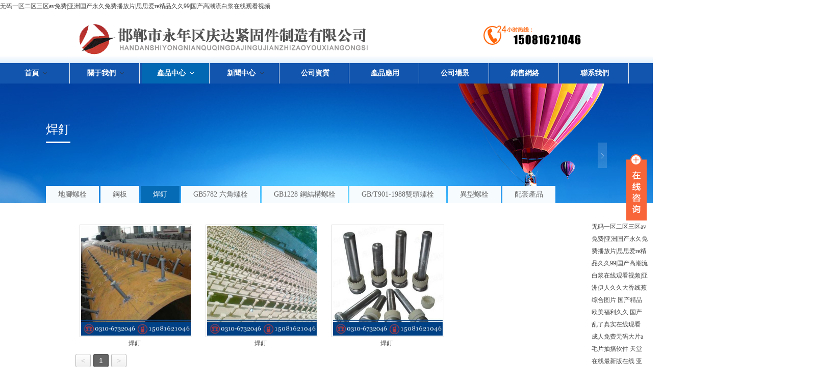

--- FILE ---
content_type: text/css
request_url: http://www.zixuejiaoyu.com/template/pc/cn2016/Css/common.css
body_size: 2376
content:
@charset "utf-8";


/*header*/
body,div,dl,dt,dd,ul,ol,li,h1,h2,h3,h4,h5,h6,pre,
form,fieldset,input,textarea,p,blockquote,th,td {padding: 0;margin: 0;}
table {border-collapse: collapse; border-spacing: 0;}
fieldset,img {border: 0; padding:0px; margin:0px;}
ol,ul {list-style: none;}
h1,h2,h3,h4,h5,h6 {font-weight: normal; font-size:100%;}
body{ font:12px/24px 'Microsoft YaHei'; color:#484848;}
a{ color:#484848; text-decoration:none;}
.fl{ float:left;}
.fr{ float:right;}
.show{ display:block;}
.hide{ display:none;}
.cl{ clear:both;}
html{ overflow-x:hidden;}
*{ outline:none;}
.wd1100{ width:1000px; margin:0 auto;}
a:hover{ color:#0268b3;}

/*头部公用*/
.header{ position:relative; z-index:1000; background-color:#FFF; width:100%; height:100px; min-width:1100px; background:url(../Images/top-bg.jpg);}
.head{ height:100px;}
.logo{ width:613px; height:90px;margin-top:8px;}
.h_r{ width:auto; height:86px;}
.lang{ color:#C2C2C2; padding-top:26px; margin-right:-8px; display:inline;}
.lang a{ font-family:'宋体'; color:#888; padding:0 8px;}
.lang a:hover{ color:#0268b3;}
.search{ width:184px; height:26px; margin-top:20px; margin-left:8px; display:inline; border:1px solid #dcdcdc;}
.ser_text{ display:inline-block; font-family:'Microsoft YaHei'; color:#484848; font-size:12px; width:128px; height:20px; line-height:20px; padding:3px 6px; border:0; border:none;}
.ser_buton{ display:block; background:url(../Images/ser_sub.jpg) no-repeat; width:35px; height:26px; border:none; cursor:pointer;}
.nav{ width:100%; height:40px;  display:inline; background:#1255AE;}
.nav li{ float:left; position:relative; width:auto; height:44px; margin-left:4px; display:inline;}
.nav_name{ display:block; width:132px; font-size:14px; font-weight:bold; color:#FFF; text-align:center; line-height:40px; border-right:1px solid #E7EBF1;}
.nav_name span{ background:url(../Images/nav_ac.png) no-repeat right; padding-right:16px;}
.nav li.nav_none .nav_name span{ background:none;}
.nav li.cur .nav_name,.nav li.nav_this .nav_name{ background-color:#0268b3; color:#FFF;}
.nav li.cur .nav_name span,.nav li.nav_this .nav_name span{ background:url(../Images/nav_ho.png) no-repeat right;}
.sub_nav{ display:none; position:absolute; top:46px; left:0; z-index:1000; background-color:#FFF; width:456px; height:auto; overflow:hidden; }
.sub_chnal{ width:174px; min-height:210px; padding-top:10px; display:inline; background-color:#f4f4f4;}
.nav .sub_chnal li{ float:none; display:block; margin:0; width:174px; height:34px;}
.sub_chnal li a{ display:block; font-size:13px; height:34px; line-height:34px; padding-left:12px;}
.sub_chnal li a span{ display:block; background:url(../Images/sub_iconac.png) no-repeat left; padding-left:12px; width:150px; height:34px; overflow:hidden; text-overflow:ellipsis; white-space:nowrap;}
.sub_chnal li a:hover{ background-color:#FFF;}
.sub_chnal li a:hover span{ background:url(../Images/sub_iconho.png) no-repeat left;}
.sub_infor{ width:230px; padding:25px 25px 0 0; display:inline;}
.sub_infImg{ width:230px; height:110px;}
.sub_inftro{ color:#666; line-height:20px; height:40px; overflow:hidden; padding-top:12px;}


/*底部公用*/
.footer{ border-top:1px solid #dcdcdc;}
.footer,.foot_t,.foot_d{ clear:both; width:100%; height:auto; overflow:hidden; min-width:1100px;}
.foot_t{ background:url(../Images/foot_tbd.png) no-repeat center bottom; min-height:320px;}
.foot_top{ height:auto; overflow:hidden; padding:36px 0 70px;}
.foot_top dl{ float:left; width:182px;}
.foot_top dt{ margin-bottom:12px;}
.foot_top dt a{ color:#0268b3; font-size:18px;}
.foot_top dt a{ height:24px;}
.foot_top a{ display:block; overflow:hidden; text-overflow:ellipsis; white-space:nowrap;}
.foot_top dd{ height:30px; line-height:30px;}
.foot_top dd a{ color:#0268b3; font-size:14px; height:30px; background:url(../Images/foot_icon.png) no-repeat left; padding-left:14px;}
.foot_d{ background-color:#0268b3; height:45px; line-height:45px;}
.foot_down{ height:45px;}
.foot_click{ color:#5f98d8; margin-right:-9px; display:inline;}
.foot_click a{ padding:0 9px;} 
.copyright,.foot_click a,.copyright a{ color:#FFF; opacity:0.8; filter: alpha(opacity=80);}
.foot_clzy span{ background:url(../Images/foot_clicon.png) no-repeat right; padding-right:16px;}

.bottom_box{width:100%;height:242px;background:url(../images/d9.jpg) repeat-x;padding-top:10px}
.bottom{width:1000px;margin:0 auto}
.bottom_nav{float:left}
.bottom_nav dl{float:left;width:70px;margin-right:10px}
.bottom_nav dl dt{color:#fff;font-size:14px;font-weight:700;line-height:45px;height:45px;overflow:hidden;border-bottom:1px solid #999;margin-bottom:10px}
.bottom_nav dl dd a{display:block;font-size:12px;color:#ddd;padding-left:10px;height:25px;line-height:25px;overflow:hidden;white-space:nowrap;text-overflow:ellipsis}
.bottom_nav dl dd a:hover{color:#fff}
.bottom_contact{float:right;padding-top:25px}
.bottom_contact h3{color:#fff;font-size:28px}
.bottom_contact p{color:#ddd}
.foot_box{width:100%;height:47px;line-height:47px;background:#1e1e1e;font-size:12px}
.foot{width:1000px;margin:0 auto;color:#777}
.foot p{float:left;margin-left:20px}
.foot p span{font-family:Arial}
.foot a{color:#6e6e6e}
.foot a:hover{color:#fff}
.link{float:left;position:relative;cursor:pointer;font-size:12px}
.lin_title{background:url(../Images/1_08.jpg) no-repeat;width:179px;height:28px;line-height:28px;padding-left:10px;color:#888}
.lin_text{background:#fff;width:177px;position:absolute;bottom:25px;padding:5px 0 10px 0;z-index:99;border-left:1px solid #ddd;border-top:1px solid #ddd;border-right:1px solid #ddd;z-index:999}
.lin_text img{vertical-align:middle;margin-right:5px}
.lin_text a{width:155px;display:block;height:30px;line-height:30px;color:#555;padding:0 10px;overflow:hidden;white-space:nowrap;text-overflow:ellipsis}
.lin_text a:hover{background:#ddd;color:#555}

/*首页关于我们*/
.iabout_b{ float:left; width:500px;}
.iabout_b .img_b{float:left; height:74px; width:454px; border:4px solid rgba(255,255,255,0.4); background-repeat:no-repeat; background-position:center; margin:18px 0 0}
.iabout_b .info_b{float:left; width:485px;  text-align:left; padding-top:20px; line-height:27px; font-size:14px; color:#484848;}
/*首页联系我们*/
.icontact { height:242px; background-position:center; background-repeat:no-repeat; background-image:url(../images/d9.jpg);}
.icontact .rinfo_b{width:440px; float:right; height:242px; padding:0 0 0 45px; background:url(../images/d5.png) left 80px no-repeat;  }
.icontact .rinfo_b h4{ padding:28px 0 0}
.icontact .rinfo_b .tel_b{ float:left; width:280px; background-image:url(../images/index_icon06.png); background-repeat:no-repeat; background-position:0 13px; line-height:26px; font-size:14px; color:#545454; padding-left:30px;margin:5px 0 0}
.icontact .rinfo_b .tel_b span{ font-size:20px;  line-height:42px; font-weight:bold; font-style:italic;}
.icontact .rinfo_b .addr_b{ float:left; width:280px; background-image:url(../images/index_icon05.png); background-repeat:no-repeat; background-position:0 3px; line-height:26px; font-size:14px; color:#545454; padding-left:30px; margin:30px 0 0}
.code_img{ float:left; width:110px;padding-top:10px; text-align:center; margin:20px 20px 0 0;}
.code_img img{display:inline-block;}
.code_img div{font-size:14px;  color:#545454; padding-top:10px; text-align:center;}
.code_img div img{ vertical-align:middle;}
.foonavf{ width:100%;color:#c5bdbb; padding:30px 0 0}
.foonavf i{ float:left; width:90px; height:25px; background:#f76f0c; line-height:25px; text-align:center; color:#fff; font-style:normal; font-size:14px;}
.foonavf  .nnf{ float:right; width:880px; padding:0 0 0 20px;}
.foonavf a.foonav{color:#c5bdbb; display:inline-block; padding:0 5px; font-size:14px; position:relative; text-align:left;height:26px; line-height:26px;}
.fri_link{ width:100%;color:#fff;height:30px; line-height:30px;  margin:20px 0 0;  color:#999;}
.fri_link a{color:#c5bdbb; display:inline-block; padding:0 5px; font-size:14px; position:relative; text-align:left;height:26px; line-height:26px;}
.fri_link i{ float:left; width:90px; height:25px; background:#f76f0c; line-height:25px; text-align:center; color:#fff; font-style:normal; font-size:14px;}
.fri_link  .nnf{ float:right; width:880px; padding:0 0 0 20px;}

/*优势*/
.ys{ width:960px; margin:0 auto; height:200px; padding:2px 0 0; color:#757575; font:13px/26px "Microsoft YaHei"; padding-top:10px;}


--- FILE ---
content_type: text/css
request_url: http://www.zixuejiaoyu.com/template/pc/cn2016/Css/style.css
body_size: 4013
content:
.border_none .footer{ border-top:none;}
.body{ width:100%; height:auto; overflow:hidden; min-width:1100px; min-height:940px;}
.body_c{ height:auto; overflow:hidden; padding:90px 0 80px;}
.body_t{ height:auto; overflow:hidden; padding-bottom:34px;}
.body_tl{ width:940px;}
.body_tr{ width:18px; height:50px; padding-top:42px; display:inline;}
.chnal_name{ line-height:normal;}
.chnal_name a{ display:inline-block; color:#FFF; font-size:24px; padding-bottom:8px; border-bottom:3px solid #FFF;}
.chnal_intro{ color:#FFF; opacity:0.5; filter: alpha(opacity=50); line-height:20px; height:40px; overflow:hidden; padding-top:10px;}

/*about*/
.ab_chnal{ position:relative; width:1100px; height:516px;}
.ab_ch1{ position:absolute; top:0; left:0; width:474px; height:265px; cursor:pointer;}
.ab_ch2{ position:absolute; top:0; left:474px; width:198px; height:235px;}
.ab_ch3{ position:absolute; top:0; right:0; width:308px; height:486px;}
.ab_ch4{ position:absolute; bottom:0; left:0; width:672px; height:215px; padding:30px 26px 0 26px;}
.ab_medIcon{ position:absolute; left:50%; top:115px; margin-left:-27px; width:54px; height:54px;}
.ab_ch2,.ab_ch3{ padding:30px 26px 0 26px;}
.ab_chMedia{ display:none; position:absolute; top:0; left:0; z-index:60; width:474px; height:265px;}
.ab_chName{ height:40px; border-bottom:1px solid #4981d0;}
.ab_chName a{ display:block; background:url(../Images/ab_chline.jpg) no-repeat left bottom; color:#FFF; font-size:16px; height:41px; overflow:hidden; text-overflow:ellipsis; white-space:nowrap; }
.ab_chTro{ color:#FFF; padding-top:18px; height:144px; overflow:hidden;}
.ab_chMore{ height:26px;}
.ab_chMore a{ display:inline-block; color:#FFF; width:auto; height:24px; line-height:24px; padding:0 12px 0 16px; border:1px solid #FFF;}
.ab_chMore a span{ display:inline-block; background:url(../Images/ab_chmicon.png) no-repeat right; padding-right:12px;}
.ab_chBox{ width:308px;}
.ab_ch4 .ab_chName{ border-bottom:1px solid #dcdcdc;}
.ab_ch4 .ab_chName a{ color:#0268b3;}
.ab_ch4 .ab_chTro{ color:#0268b3;}

/*about_view*/
.banner{ position:relative; width:100%; height:275px;}
.ban_img{ position:absolute; top:0; left:50%; margin-left:-960px; width:1920px; height:275px;}
.ban_show{ position:absolute; top:114px; left:50%; margin-left:-550px; z-index:200; width:1100px; height:161px;}
.ban_show .body_t{ padding-bottom:0; position:relative; height:161px;}
.next_chnal{ position:absolute; bottom:0; left:0; width:1100px; height:34px;}
.next_chnal a{ float:left; margin-right:3px; display:inline-block; background-color:#f6fbfe; color:#666; font-size:14px; width:auto; height:34px; line-height:34px; padding:0 24px; text-align:center;}
.next_chnal a:hover,.next_chnal a.cur{ background-color:#066bb5; color:#FFF;}
.slider_c{ height:auto; overflow:hidden; padding:26px 0 20px;}
.ab_chpo{ background:url(../Images/chnal_poyy.jpg) repeat-x; height:37px; line-height:33px; text-align:center;}
.ab_chpo h3{ display:inline-block; color:#0268b3; font-size:22px; width:auto; height:37px; padding:0 20px; background-color:#FFF;}
.ab_con{ padding-top:26px;}
.content{ font-size:14px; line-height:30px; height:auto; overflow:hidden;}

/*about-zr*/
.ab_zr{ height:auto; overflow:hidden; padding-top:20px;}
.ab_zr ul{ width:1112px;}
.ab_zr li{ float:left; width:266px; height:180px; margin:18px 12px 0 0; display:inline; cursor:pointer;}
.ab_zr li img{ display:block; width:264px; height:138px; border:1px solid #dcdcdc;}
.ab_zrname{ color:#333; font-size:14px; height:40px; line-height:40px; overflow:hidden; text-overflow:ellipsis; white-space:nowrap;  text-align:center;}
.ab_zr li:hover .ab_zrname{ color:#0268b3;}
.yy{ display:none; position:fixed; top:0; left:0; z-index:1100; width:100%; height:100%; background-color:#000; opacity:0.2; filter: alpha(opacity=20);}
.zr_tk{ display:none; position:fixed; top:50%; left:50%; margin-left:-533px; margin-top:-273px; z-index:1200; background:url(../Images/tk_yy.png) repeat; width:1050px; height:530px; padding:8px; border-radius:8px; -moz-border-radius:8px; -webkit-border-radius:8px;}
.zr_tkShow{ background-color:#FFF; width:1050px; height:530px;}
.zr_tkStop{ background-color:#0268b3; height:44px; line-height:44px; padding:0 20px;}
.zr_tkName{ color:#FFF; font-size:18px;}
.zr_tkClose{ font-family:'宋体'; color:#FFF; font-size:20px; cursor:pointer;}
.zr_tkSdown{ height:auto; overflow:hidden; padding:20px 20px 0 20px;}
.zr_con{ font-size:13px; line-height:28px; height:auto; overflow:hidden;}

/*genuine_move*/
.com_scroll{ clear:left; width:1010px; height:448px;}
.com_scroll .viewport{ float:left; width:970px; height:448px; overflow:hidden;  position: relative; }
.com_scroll .scroll_over{ width:970px; height:448px; overflow:hidden;}
.com_scroll .overview{ list-style: none; position: absolute; width:970px; overflow:hidden; left: 0; top: 0;  margin: 0; }
.com_scroll .scrollbar{ position: relative;  float: right; position:relative; display:inline; z-index:400; width:12px; height:250px; background-color:#eaeaea;}
.com_scroll .track{ width:12px;position: relative; }
.com_scroll .thumb{ background-color:#0268b3; width:12px; cursor: pointer; position: absolute; top:0; left:0; z-index:400;}
.com_scroll .disable{ display: none; }

/*page*/
.page{ font-family:'宋体'; height:10px; line-height:10px; padding:0px 0 0px; text-align:center;}
.page a{ font-size:14px; color:#333; padding:4px 8px; margin:0 2px; border:1px solid #dcdcdc;}
.page a.on,.page a:hover{ background-color:#0268b3; color:#FFF; border:1px solid #0268b3;}

/*about-honor*/
.honor{ height:auto; overflow:hidden;}
.honor ul{ width:1125px;}
.honor li{ float:left; margin:36px 25px 0 0; display:inline; width:200px; height:304px;}
.honor li a,.honor li img,.honor li span{ display:block;}
.honor li img{ width:198px; height:258px; border:1px solid #dcdcdc;}
.honor_time,.honor_name{ font-size:13px; line-height:18px; height:18px; overflow:hidden; text-overflow:ellipsis; white-space:nowrap; text-align:center; text-align:center;}
.honor_time{ padding-top:8px;}

/*about-meida*/
/********列表**************/
.video_list{ width:1119px; height:auto; overflow:hidden; padding-top:30px;}
.plist{ width:354px; height:268px; float:left; margin-right:19px; display:inline; position: relative; overflow:hidden;text-decoration:none;}
.plist a{ display:block; position:relative; width:354px; height:268px;}
.plist a img{ display:block; width:354px; height:200px;}
.v_bq_hong{ display:block; font-size:14px; width:354px; height:48px; line-height:48px; overflow:hidden; text-overflow:ellipsis; white-space:nowrap; text-align:center;}
.v_bg{ display:block; background:url(../Images/media_lcur.png) no-repeat; position:absolute; top:70px; left:50%; margin-left:-25px; z-index:30; width:50px; height:50px;}

/********弹出层**************/
#showdiv{ display:none;position:fixed;_position:absolute;z-index:99999999;left:0;top:0;text-align:center;width:100%;height:100%;}
.showdivbg{ background:#000;width:100%;height:100%; opacity:0.2; filter:alpha(Opacity=20);}
.showlayer{ background:url(../Images/tk_yy.png) repeat; width:882px;height:516px; position:absolute;top:50%;left:50%; z-index:10;margin:-258px 0 0 -441px; padding:8px; border-radius: 8px;  -moz-border-radius: 8px;  -webikit-border-radius: 8px;}
.showlayer .close{position:absolute; width:18px; height:18px; overflow:hidden;right:-18px; top:-18px; z-index:50; background:url(../Images/close_media.png) no-repeat;}
#CuPlayer{ width:882px;height:516px; text-align:center;}

/*news*/
.news_chMlist{ position:relative; width:600px; height:478px; overflow:hidden;}
.news_chMlist ul{ position:absolute; top:0; left:0; width:20000px; height:478px;}
.news_chMlist li{ float:left; width:600px; height:478px;}
.news_Mshow{ padding:24px 25px; background-color:#0270be;}
.news_Msname{ height:24px;}
.news_Msname a{ float:left; display:block; color:#FFF; font-size:18px; width:450px; height:24px; overflow:hidden; text-overflow:ellipsis; white-space:nowrap; }
.news_Msname span{ float:right; background:url(../Images/news_mticon.png) no-repeat left; padding-left:20px; color:#FFF; opacity:0.5; filter: alpha(opacity=50);}
.news_Mstro{ color:#FFF; opacity:0.5; filter: alpha(opacity=50); line-height:22px; height:44px; overflow:hidden; padding-top:8px;}
.news_chMlist .news_com{ position:absolute; top:166px; z-index:20; width:28px; height:55px; cursor:pointer;}
.news_chMlist .pre{ background:url(../Images/news_mlac.png) no-repeat; left:0;}
.news_chMlist .next{ background:url(../Images/news_mrac.png) no-repeat; right:0;}
.news_chAll{ background-color:#FFF; width:446px; height:448px; padding:30px 24px 0 30px;}
.news_chAt{ height:40px; border-bottom:1px solid #dcdcdc;}
.news_chAtsel{ width:auto; height:40px;}
.news_chAtsel li{ float:left; width:auto; height:40px;}
.news_chAtsel li a{ display:block; color:#333; font-size:18px; width:auto; height:36px; line-height:34px; border-top:4px solid #FFF; border-left:1px solid #FFF; border-right:1px solid #FFF; padding:0 30px;}
.news_chAtsel li.cur a{ color:#0270be; border-top:4px solid #0270be; border-left:1px solid #dcdcdc; border-right:1px solid #dcdcdc; border-bottom:1px solid #FFF;}
.news_chAtmore{ padding-top:10px; display:inline;}
.news_chAtmore a{ background:url(../Images/ind_newmac.png) no-repeat right; padding-right:15px; color:#888;}
.news_chAtmore a:hover{ background:url(../Images/ind_newmho.png) no-repeat right; color:#0268b3;}
.news_chAdlist{ padding-top:10px; height:378px; overflow:hidden;}
.news_chAdlist li{ clear:both; height:41px; line-height:41px; border-bottom:1px dashed #dcdcdc;}
.news_chAdlist li a{ display:block; height:41px;}
.news_chAdname{ display:inline-block; background:url(../Images/ind_newmho.png) no-repeat left; padding-left:16px; color:#0270be; font-size:14px; width:346px; height:41px; overflow:hidden; text-overflow:ellipsis; white-space:nowrap;}
.news_chAdtime{ color:#0270be; opacity:0.5; filter: alpha(opacity=50);}
.product_list li
{
    float: left;
    display: block;
    width: 215px;
    height: 230px;
    text-align: center;
    overflow: hidden;
    padding: 16px;
}

.product_list li a {
    display: table-cell;
    width: 215px;
    height: 215px;
    overflow: hidden;
    float: left;
    padding: 2px;
    background: #fff;
    border: 1px solid #ddd;
}
/*news-list*/
.news_l{ width:656px;}
.news_r{ width:306px;}
.news_po{ background:url(../Images/chnal_poyy.jpg) repeat-x; height:37px; margin-bottom:16px;}
.news_po h3{ display:inline-block; background:url(../Images/news_chpline.jpg) no-repeat left; padding-left:16px; padding-right:30px; color:#0268b3; font-size:22px; background-color:#FFF; height:37px; line-height:35px;}
.news_Lmlist{ position:relative; width:656px; height:426px; overflow:hidden; margin-bottom:46px;}
.news_Lmlist ul{ position:absolute; top:0; left:0; width:20000px; height:426px;}
.news_Lmlist li{ float:left; width:656px; height:426px;}
.news_Lmlist li a{ display:block; position:relative; width:656px; height:426px;}
.news_Lmname{ position:absolute; left:0; bottom:0; z-index:20; background:url(../Images/news_lmyy.png) repeat; width:696px; height:45px; padding:0 10px;}
.news_Lmname b{ display:block; color:#FFF; font-size:18px; font-weight:normal; line-height:45px; overflow:hidden; text-overflow:ellipsis; white-space:nowrap; text-align:center;}
.news_Lmlist .news_com{ position:absolute; top:180px; z-index:20; width:35px; height:65px; cursor:pointer;}
.news_Lmlist .pre{ background:url(../Images/news_lmlac.png) no-repeat; left:0;}
.news_Lmlist .next{ background:url(../Images/news_lmrac.png) no-repeat; right:0;}
.news_list li{ clear:both; height:auto; overflow:hidden; padding:24px 0; border-bottom:1px dashed #dcdcdc;}
.news_Limg{ width:136px; height:82px;}
.news_Lfor{ width:554px;}
.news_Lftime{ color:#484848; font-size:14px;}
.news_Lfname{ margin:5px 0 4px;}
.news_Lfname a{ display:block; color:#0270be; font-size:18px; height:24px; overflow:hidden; text-overflow:ellipsis; white-space:nowrap; }
.news_Lfmore a{ color:#888; font-size:14px;}
.news_Lfmore span{ font-family:'宋体'; padding-left:4px;}
.news_Lfmore a:hover{ color:#0268b3;}
.news_l .page{ padding:30px 0 10px; text-align:left;}
.news_Rshow{ padding:17px 26px 14px 28px; height:448px; background-color:#0270be;}
.news_Rshname{ height:45px; line-height:45px; border-bottom:1px solid #d7d7d7;}
.news_Rshname a{ display:block; background:url(../Images/news_rline.jpg) no-repeat left; padding-left:20px; color:#FFF; font-size:20px;}
.news_Rshlist{ padding-top:8px;}
.news_Rshlist li{ height:42px; line-height:42px;}
.news_Rshlist li a{ display:block; background:url(../Images/news_rlicon.png) no-repeat left; padding-left:22px; color:#FFF; font-size:14px; height:42px; line-height:42px; overflow:hidden; text-overflow:ellipsis; white-space:nowrap; }

/*news-view*/
.title h3{ color:#0270be; font-size:22px; line-height:normal;}
.infor{ height:28px; line-height:28px; padding:8px 0 10px; border-bottom:1px dashed #dcdcdc;}
.infor span{ float:left; display:inline-block; margin-right:24px; color:#888;}
.share_come{ width:138px; height:28px;}
.news_content{ padding:18px 0 32px;}
.news_content .content{ font-size:14px;}
.click{ height:auto; overflow:hidden; padding-top:10px; border-top:1px dashed #dcdcdc;}
.pre_nextPage{ width:620px;}
.pre_nextPage a{ display:block; color:#888; height:24px; overflow:hidden; text-overflow:ellipsis; white-space:nowrap; }
.back{ padding-top:12px; display:inline;}
.back a{ display:block; background:url(../Images/back_icon.png) no-repeat right; padding-right:26px; color:#888;}
.click a:hover{ color:#0268b3;}
.parter{ height:auto; overflow:hidden;}
.parter li{ clear:both;}
.par_img{ width:350px; height:280px; background-color:#FFF;}
.par_img a{ display:block; width:350px; height:156px; padding-top:62px;}
.par_for{ background:url(../Images/par_yy.png) repeat; width:654px; height:258px; padding:22px 62px 0 34px;}
.par_ftro{ font-size:14px; line-height:30px; height:180px; overflow:hidden; margin-bottom:16px;}
.par_fmore{ display:inline-block; color:#0268b3; font-size:14px; width:auto; height:30px; line-height:30px; padding:0 8px 0 14px; border:1px solid #0268b3;}
.par_fmore span{ background:url(../Images/par_micon.png) no-repeat right; padding-right:16px;}

/*people*/
.peo_t{ background:url(../Images/peo_tyy.png) repeat; padding:26px 25px;}
.pro_Tname{ padding-bottom:16px;}
.pro_Tname h3{ background:url(../Images/peo_tline.jpg) no-repeat left; padding-left:10px; color:#0268b3; font-size:20px;}
.peo_con{ color:#333; font-size:13px; line-height:28px; height:auto; overflow:hidden; margin-bottom:28px;}
.pro_more{ text-align:right;}
.pro_more a{ color:#0268b3; font-size:14px; text-decoration:underline;}
.peo_d{ height:auto; overflow:hidden;}
.peo_d ul{ width:1117px;}
.peo_d li{ float:left; margin:14px 17px 0 0; display:inline; width:355px; height:202px;}
.peo_d li a{ display:block; width:355px; height:202px;}
.peo_Dname{ display:block; background-color:#0268b3; color:#FFF; font-size:16px; height:44px; line-height:44px; overflow:hidden; text-overflow:ellipsis; white-space:nowrap; text-align:center;}

/*cont*/
.cont{ background:url(../Images/peo_tyy.png) repeat; height:auto; overflow:hidden; padding:32px 26px 48px 26px;}
.cont_list{ height:auto; overflow:hidden;}
.cont_list ul{ width:1116px;}
.cont_list li{ float:left; width:490px; margin:36px 68px 0 0; display:inline;}
.cont_img{ width:164px; height:155px;}
.cont_for{ width:308px;}
.cont_fname{ height:27px; line-height:20px; border-bottom:1px solid #dcdcdc;}
.cont_fname h3{ color:#0268b3; font-size:16px; background:url(../Images/cont_line.jpg) no-repeat bottom left; height:28px;}
.cont_fcon{ font-size:14px; height:220px; overflow:hidden; padding-top:7px;}
.cont_yy{ background:url(../Images/cont_emyy.png) repeat; height:24px; margin-top:44px;}
.cont_email{ height:32px; line-height:32px; padding:16px 184px 0 184px;}
.cont_email a{ display:block; color:#0268b3; font-size:16px; padding-left:38px;}
.cont_eml1{ background:url(../Images/cont_emlcon1.png) no-repeat left;}
.cont_eml2{ background:url(../Images/cont_emlcon2.png) no-repeat left;}

/*jt_zy*/
.jt_zy{ height:auto; overflow:hidden;}
.jt_zy ul{ width:1120px;}
.jt_zy li{ float:left; margin:26px 20px 0 0; display:inline; width:260px;}
.jt_zy li a{ display:block; width:260px;}
.jt_zy li img{ display:block; border:1px solid #dcdcdc;}
.jt_zyname{ display:block; line-height:18px; height:36px; overflow:hidden; padding:8px 28px 0 28px; text-align:center;}

/*sitemap*/
.site_box{ clear:both; height:auto; overflow:hidden; padding:38px 0 30px; border-bottom:1px dashed #dcdcdc;}
.site_icon{ width:40px; height:50px;}
.site_icon1{ background:url(../Images/site_icon1.png) no-repeat;}
.site_icon2{ background:url(../Images/site_icon2.png) no-repeat;}
.site_icon3{ background:url(../Images/site_icon3.png) no-repeat;}
.site_icon4{ background:url(../Images/site_icon4.png) no-repeat;}
.site_icon5{ background:url(../Images/site_icon5.png) no-repeat;}
.site_icon6{ background:url(../Images/site_icon6.png) no-repeat;}
.site_for{ width:1034px;}
.site_fname a{ color:#0268b3; font-size:16px;}
.site_flist{ padding-top:4px;}
.site_flist a{ background:url(../Images/site_maac.png) no-repeat left; padding-left:12px; font-size:14px; margin-right:60px;}
.site_flist a:hover{ background:url(../Images/site_maho.png) no-repeat left;}

/*jt-cy*/
.jt_cy{ width:1100px; height:530px; overflow:hidden;}
.custorm_box,.custorm_img{ position:relative; width:190px; height:530px;}
.custorm_box{ float:left;}
.custrom_shyy{ position:absolute; left:0; top:38px; width:144px; padding:0 23px; z-index:10; text-align:center;}
.custorm_shTitle{ background:url(../Images/jt_cyslibd.png) repeat-x bottom; width:144px; height:83px;}
.custorm_shTitle a{ display:block; color:#fefefe; font-size:18px; line-height:30px; height:84px; background:url(../Images/jt_cysline.jpg) no-repeat bottom center;}
.custorm_shTitle a span{ display:block; height:60px; overflow:hidden;}
.custrom_shTro{ position:absolute; top:150px; left:0; width:144px; padding:0 23px; color:#FFF; opacity:0.7; filter: alpha(opacity=70); text-align:center;}
.custorm_show{ background:url(../Images/custorm_yy.png) repeat; width:610px; height:494px; padding:36px 55px 0 55px;}
.custorm_shName{ line-height:33px; margin-bottom:20px;}
.custorm_shName a{ color:#0268b3; font-size:24px; display:block; height:33px; overflow:hidden; text-overflow:ellipsis; white-space:nowrap;}
.cust_shImg{ width:610px; height:220px;}
.cust_shTro{ color:#333; font-size:14px; padding-top:22px; margin-bottom:32px; height:96px; overflow:hidden;}
.cust_shMore{ height:32px;}
.cust_shMore a{ display:inline-block; color:#c0a354; font-size:14px; width:auto; height:30px; line-height:30px; padding:0 18px; border:1px solid #c0a354;}
.cust_shMore a span{ background:url(../Images/jt_cymicon.png) no-repeat right; padding-right:16px;}



--- FILE ---
content_type: text/css
request_url: http://www.zixuejiaoyu.com/plugins/qqkf/qqkf2.css
body_size: 931
content:
.main-im{ position:fixed; right: 10px; top:300px; z-index: 100; width: 110px; height: 272px; }
.main-im .qq-a { display: block; width: 106px; height: 116px; font-size: 14px; color: #0484cd; text-align: center; position: relative; }
.main-im .qq-a span { bottom: 5px; position: absolute; width: 90px; left: 10px; }
.main-im .qq-hover-c { width: 70px; height: 70px; border-radius: 35px; position: absolute; left: 18px; top: 10px; overflow: hidden; z-index: 9; }
.main-im .qq-container { z-index: 99; position: absolute; width: 109px; height: 118px; border-top-left-radius: 10px; border-top-right-radius: 10px; border-bottom: 1px solid #dddddd; background: url(images/qq-icon-bg.png) no-repeat center 8px; }
.main-im .img-qq {max-width: 60px; display: block; position: absolute; left: 6px; top: 3px; -moz-transition: all 0.5s; -webkit-transition: all 0.5s; -o-transition: all 0.5s; transition: all 0.5s; }
.main-im .im-qq:hover .img-qq{ max-width: 70px; left: 1px; top: 8px; position: absolute; }
.main-im .im_main {background: #F9FAFB; border: 1px solid #dddddd; border-radius: 10px; background: #F9FAFB;display:none;}
.main-im .im_main .im-tel { color: #000000; text-align: center; width: 109px; height: 105px; border-bottom: 1px solid #dddddd; }
.main-im .im_main .im-tel div{font-weight:bold;font-size: 12px;margin-top:11px;}
.main-im .im_main .im-tel .tel-num { font-family: Arial; font-weight: bold; color: #e66d15;}
.main-im .im_main .im-tel:hover { background: #fafafa; }
.main-im .im_main .weixing-container {width: 55px; height: 47px; border-right: 1px solid #dddddd; background: #f5f5f5; border-bottom-left-radius: 10px; background: url(images/weixing-icon.png) no-repeat center center;float:left;}
.main-im .im_main .weixing-show {width: 112px; height: 172px; background: #ffffff; border-radius: 10px; border: 1px solid #dddddd; position: absolute; left: -125px; top: -126px; }
.main-im .im_main .weixing-show .weixing-sanjiao {width:0; height: 0; border-style: solid; border-color: transparent transparent transparent #ffffff; border-width: 6px; left: 112px; top: 134px; position: absolute; z-index: 2;}
.main-im .im_main .weixing-show .weixing-sanjiao-big { width: 0; height: 0; border-style: solid; border-color: transparent transparent transparent #dddddd; border-width: 8px; left: 112px; top: 132px; position: absolute; }
.main-im .im_main .weixing-show .weixing-ma { width: 104px; height: 103px; padding-left: 5px; padding-top: 5px; }
.main-im .im_main .weixing-show .weixing-txt{position:absolute;top:110px;left:7px;width:100px;margin:0 auto; text-align:center;}
.main-im .im_main .go-top { width: 50px; height: 47px; background: #f5f5f5; border-bottom-right-radius: 10px; background: url(images/toTop-icon.png) no-repeat center center;float:right;}
.main-im .im_main .go-top a { display: block; width: 52px; height: 47px; }
.main-im .close-im { position: absolute; right: 10px; top: -12px; z-index: 100; width: 24px; height: 24px; }
.main-im .close-im a { display: block; width: 24px; height: 24px; background: url(images/close_im.png) no-repeat left top; }
.main-im .close-im a:hover { text-decoration: none; }
.main-im .open-im { cursor: pointer; margin-left: 68px; width: 40px; height: 133px; background: url(images/open_im.png) no-repeat left top; }

--- FILE ---
content_type: application/javascript
request_url: http://www.zixuejiaoyu.com/template/pc/cn2016/js/script.js
body_size: 1799
content:
// JavaScript Document
$(function(){
	
	/*导航下拉*/
	$('.nav>ul>li').hover(function(){
			
			$(this).addClass('nav_this')
			$(this).find('.sub_nav').slideDown(450)
			
			},function(){
				
				$(this).removeClass('nav_this')
				$(this).find('.sub_nav').hide()
				
				})
	
	/*首页banner*/
	$('.banner').hover(function(){
		
		$(this).find('.banner_btn_o a').fadeIn(450)
		
		},function(){
			
			$(this).find('.banner_btn_o a').fadeOut(450)
			
			})
			
	/*首页新闻弹出*/
	$('.news_hot').hover(function(){		
		$('.news_hot').hide(50);
		$('.news_Mtk').animate({'height':'248px'},800);	
		})	
	
	$('.close').click(function(){			
		$('.news_Mtk').animate({'height':'0'},500);				
		$('.news_hot').fadeIn(1000);
						
	})		
	
	/*首页视频弹出*/
	$('.media').click(function(){
		
		$('.media_tk').show()
		
		})			
		
	/*集团概况视频弹框*/
	$('.ab_ch1').click(function(){
		
		$('.ab_chMedia').show()
		
		})	
		
	/*新闻选项卡*/
	var $news_this = $(".news_chAtsel ul li")
			$news_this.hover(function(){
			$(this).addClass('cur').siblings().removeClass('cur');
			var news_index = $news_this.index(this);     /*创建当前点击li所对应的li元素的索引*/
			$(".news_chAd>div").eq(news_index).show().siblings().hide();    /*当前li点击对应索引显示同辈元素隐藏*/
		})	
		
	/*产业布局*/
	$('.jt_cy .custorm_box:first').css('width','720px')
	$('.jt_cy .custorm_box:first').find('.custorm_img').hide();
	$('.jt_cy .custorm_box').hover(function(){
		
		$(this).find('.custorm_img').hide().end().stop().animate({'width':'720px'},300).siblings().stop().animate({'width':'190px'},300,function(){
			
			$(this).find('.custorm_img').show(0);
			
			})
		
		})					
			
	})